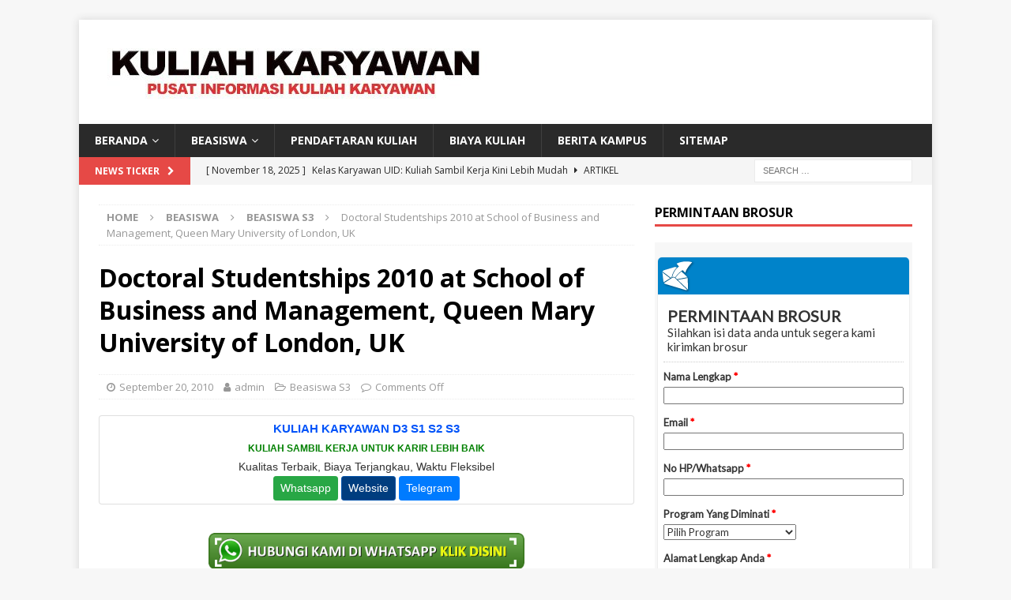

--- FILE ---
content_type: text/html; charset=UTF-8
request_url: https://perkuliahankaryawan.com/doctoral-studentships-2010-at-school-of-business-and-management-queen-mary-university-of-london-uk/
body_size: 12958
content:
<!DOCTYPE html>
<html class="no-js mh-one-sb" lang="en-US">
<head>
<!-- Histats.com  START  (aync)-->
<script type="text/javascript">var _Hasync= _Hasync|| [];
_Hasync.push(['Histats.start', '1,2016142,4,0,0,0,00010000']);
_Hasync.push(['Histats.fasi', '1']);
_Hasync.push(['Histats.track_hits', '']);
(function() {
var hs = document.createElement('script'); hs.type = 'text/javascript'; hs.async = true;
hs.src = ('//s10.histats.com/js15_as.js');
(document.getElementsByTagName('head')[0] || document.getElementsByTagName('body')[0]).appendChild(hs);
})();</script>
<noscript><a href="/" target="_blank"><img  src="//sstatic1.histats.com/0.gif?2016142&101" alt="" border="0"></a></noscript>
<!-- Histats.com  END  -->
<!-- Histats.com  START  (aync)-->
<script type="text/javascript">var _Hasync= _Hasync|| [];
_Hasync.push(['Histats.start', '1,3723749,4,0,0,0,00010000']);
_Hasync.push(['Histats.fasi', '1']);
_Hasync.push(['Histats.track_hits', '']);
(function() {
var hs = document.createElement('script'); hs.type = 'text/javascript'; hs.async = true;
hs.src = ('//s10.histats.com/js15_as.js');
(document.getElementsByTagName('head')[0] || document.getElementsByTagName('body')[0]).appendChild(hs);
})();</script>
<noscript><a href="/" target="_blank"><img  src="//sstatic1.histats.com/0.gif?3723749&101" alt="" border="0"></a></noscript>
<!-- Histats.com  END  -->

<!--Start of Tawk.to Script-->
<script type="text/javascript">
var Tawk_API=Tawk_API||{}, Tawk_LoadStart=new Date();
(function(){
var s1=document.createElement("script"),s0=document.getElementsByTagName("script")[0];
s1.async=true;
s1.src='https://embed.tawk.to/5eec80994a7c6258179aef29/default';
s1.charset='UTF-8';
s1.setAttribute('crossorigin','*');
s0.parentNode.insertBefore(s1,s0);
})();
</script>
<!--End of Tawk.to Script-->


<meta name="google-site-verification"content="yBcb7aNYLiAbVzy0nGvD2nU1_Fb7p0_paevf2LiUyyI" />
<meta charset="UTF-8">
<meta name="viewport" content="width=device-width, initial-scale=1.0">
<link rel="profile" href="http://gmpg.org/xfn/11" />
<meta name='robots' content='index, follow, max-image-preview:large, max-snippet:-1, max-video-preview:-1' />
	<style>img:is([sizes="auto" i], [sizes^="auto," i]) { contain-intrinsic-size: 3000px 1500px }</style>
	
	<!-- This site is optimized with the Yoast SEO plugin v26.4 - https://yoast.com/wordpress/plugins/seo/ -->
	<title>Doctoral Studentships 2010 at School of Business and Management, Queen Mary University of London, UK - Perkuliahan Karyawan</title>
	<meta name="description" content="Berikut ini Perkuliahan Karyawan menyajikan tentang Doctoral Studentships 2010 at School of Business and Management, Queen Mary University of London, UK, semoga bermanfaat" />
	<link rel="canonical" href="https://perkuliahankaryawan.com/doctoral-studentships-2010-at-school-of-business-and-management-queen-mary-university-of-london-uk/" />
	<meta property="og:locale" content="en_US" />
	<meta property="og:type" content="article" />
	<meta property="og:title" content="Doctoral Studentships 2010 at School of Business and Management, Queen Mary University of London, UK - Perkuliahan Karyawan" />
	<meta property="og:description" content="Berikut ini Perkuliahan Karyawan menyajikan tentang Doctoral Studentships 2010 at School of Business and Management, Queen Mary University of London, UK, semoga bermanfaat" />
	<meta property="og:url" content="https://perkuliahankaryawan.com/doctoral-studentships-2010-at-school-of-business-and-management-queen-mary-university-of-london-uk/" />
	<meta property="og:site_name" content="Perkuliahan Karyawan" />
	<meta property="article:published_time" content="2010-09-20T02:51:00+00:00" />
	<meta name="author" content="admin" />
	<meta name="twitter:card" content="summary_large_image" />
	<meta name="twitter:label1" content="Written by" />
	<meta name="twitter:data1" content="admin" />
	<meta name="twitter:label2" content="Est. reading time" />
	<meta name="twitter:data2" content="2 minutes" />
	<script type="application/ld+json" class="yoast-schema-graph">{"@context":"https://schema.org","@graph":[{"@type":"WebPage","@id":"https://perkuliahankaryawan.com/doctoral-studentships-2010-at-school-of-business-and-management-queen-mary-university-of-london-uk/","url":"https://perkuliahankaryawan.com/doctoral-studentships-2010-at-school-of-business-and-management-queen-mary-university-of-london-uk/","name":"Doctoral Studentships 2010 at School of Business and Management, Queen Mary University of London, UK - Perkuliahan Karyawan","isPartOf":{"@id":"https://perkuliahankaryawan.com/#website"},"datePublished":"2010-09-20T02:51:00+00:00","author":{"@id":"https://perkuliahankaryawan.com/#/schema/person/c50a69cc4aab0e7e049fbf1a53bb8456"},"description":"Berikut ini Perkuliahan Karyawan menyajikan tentang Doctoral Studentships 2010 at School of Business and Management, Queen Mary University of London, UK, semoga bermanfaat","breadcrumb":{"@id":"https://perkuliahankaryawan.com/doctoral-studentships-2010-at-school-of-business-and-management-queen-mary-university-of-london-uk/#breadcrumb"},"inLanguage":"en-US","potentialAction":[{"@type":"ReadAction","target":["https://perkuliahankaryawan.com/doctoral-studentships-2010-at-school-of-business-and-management-queen-mary-university-of-london-uk/"]}]},{"@type":"BreadcrumbList","@id":"https://perkuliahankaryawan.com/doctoral-studentships-2010-at-school-of-business-and-management-queen-mary-university-of-london-uk/#breadcrumb","itemListElement":[{"@type":"ListItem","position":1,"name":"Home","item":"https://perkuliahankaryawan.com/"},{"@type":"ListItem","position":2,"name":"Doctoral Studentships 2010 at School of Business and Management, Queen Mary University of London, UK"}]},{"@type":"WebSite","@id":"https://perkuliahankaryawan.com/#website","url":"https://perkuliahankaryawan.com/","name":"Perkuliahan Karyawan","description":"Informasi Pendaftaran dan Biaya Perkuliahan Karyawan","potentialAction":[{"@type":"SearchAction","target":{"@type":"EntryPoint","urlTemplate":"https://perkuliahankaryawan.com/?s={search_term_string}"},"query-input":{"@type":"PropertyValueSpecification","valueRequired":true,"valueName":"search_term_string"}}],"inLanguage":"en-US"},{"@type":"Person","@id":"https://perkuliahankaryawan.com/#/schema/person/c50a69cc4aab0e7e049fbf1a53bb8456","name":"admin","image":{"@type":"ImageObject","inLanguage":"en-US","@id":"https://perkuliahankaryawan.com/#/schema/person/image/","url":"https://secure.gravatar.com/avatar/c5af9b5adaf51257099e1087723ea466e7ccd59c0b3e8ddfa84017d55d63e922?s=96&d=mm&r=g","contentUrl":"https://secure.gravatar.com/avatar/c5af9b5adaf51257099e1087723ea466e7ccd59c0b3e8ddfa84017d55d63e922?s=96&d=mm&r=g","caption":"admin"},"description":"Universitas Dian Nusantara Universitas Dian Nusantara Universitas Dian Nusantara Universitas Dian Nusantara - Reguler Universitas Dian Nusantara - Kelas Karyawan Universitas Sains Indonesia Universitas Sains Indonesia - Kelas Karyawan Universitas Sains Indonesia - Repository Universitas Sains Indonesia - Kelas Karyawan Universitas Sains Indonesia - Kelas Karyawan Universitas Sains Indonesia - Scholar Hub Universitas Sains Indonesia - Reguler Universitas Paramadina Universitas Paramadina - Repository Universitas Paramadina Universitas Paramadina - Kelas Karyawan Universitas Paramadina - Kelas Karyawan Pascasarjana Universitas Paramadina Universitas Sangga Buana Kelas Karyawan Universitas Sangga Buana Universitas Esa Unggul Pascasarjana Universitas Esa Unggul Universitas Esa Unggul- Kelas Karyawan Universitas Esa Unggul- Kelas Paralel STIE BANK BPD Jateng STIE BANK BPD Jateng Kelas Karyawan Universitas Proklamasi 45 Universitas Proklamasi 45 Kelas Karyawan Universitas Hayam Wuruk Perbanas Universitas Hayam Wuruk Perbanas Kelas Karyawan Universitas Panca Budi Universitas Panca Budi - Kelas Karyawan Universitas Nusa Megarkencana Universitas Nusa Megarkencana - Kelas Karyawan","url":"https://perkuliahankaryawan.com/author/admin/"}]}</script>
	<!-- / Yoast SEO plugin. -->


<link rel='dns-prefetch' href='//fonts.googleapis.com' />
<link rel="alternate" type="application/rss+xml" title="Perkuliahan Karyawan &raquo; Feed" href="https://perkuliahankaryawan.com/feed/" />
<script type="text/javascript">
/* <![CDATA[ */
window._wpemojiSettings = {"baseUrl":"https:\/\/s.w.org\/images\/core\/emoji\/16.0.1\/72x72\/","ext":".png","svgUrl":"https:\/\/s.w.org\/images\/core\/emoji\/16.0.1\/svg\/","svgExt":".svg","source":{"concatemoji":"https:\/\/perkuliahankaryawan.com\/wp-includes\/js\/wp-emoji-release.min.js?ver=6.8.3"}};
/*! This file is auto-generated */
!function(s,n){var o,i,e;function c(e){try{var t={supportTests:e,timestamp:(new Date).valueOf()};sessionStorage.setItem(o,JSON.stringify(t))}catch(e){}}function p(e,t,n){e.clearRect(0,0,e.canvas.width,e.canvas.height),e.fillText(t,0,0);var t=new Uint32Array(e.getImageData(0,0,e.canvas.width,e.canvas.height).data),a=(e.clearRect(0,0,e.canvas.width,e.canvas.height),e.fillText(n,0,0),new Uint32Array(e.getImageData(0,0,e.canvas.width,e.canvas.height).data));return t.every(function(e,t){return e===a[t]})}function u(e,t){e.clearRect(0,0,e.canvas.width,e.canvas.height),e.fillText(t,0,0);for(var n=e.getImageData(16,16,1,1),a=0;a<n.data.length;a++)if(0!==n.data[a])return!1;return!0}function f(e,t,n,a){switch(t){case"flag":return n(e,"\ud83c\udff3\ufe0f\u200d\u26a7\ufe0f","\ud83c\udff3\ufe0f\u200b\u26a7\ufe0f")?!1:!n(e,"\ud83c\udde8\ud83c\uddf6","\ud83c\udde8\u200b\ud83c\uddf6")&&!n(e,"\ud83c\udff4\udb40\udc67\udb40\udc62\udb40\udc65\udb40\udc6e\udb40\udc67\udb40\udc7f","\ud83c\udff4\u200b\udb40\udc67\u200b\udb40\udc62\u200b\udb40\udc65\u200b\udb40\udc6e\u200b\udb40\udc67\u200b\udb40\udc7f");case"emoji":return!a(e,"\ud83e\udedf")}return!1}function g(e,t,n,a){var r="undefined"!=typeof WorkerGlobalScope&&self instanceof WorkerGlobalScope?new OffscreenCanvas(300,150):s.createElement("canvas"),o=r.getContext("2d",{willReadFrequently:!0}),i=(o.textBaseline="top",o.font="600 32px Arial",{});return e.forEach(function(e){i[e]=t(o,e,n,a)}),i}function t(e){var t=s.createElement("script");t.src=e,t.defer=!0,s.head.appendChild(t)}"undefined"!=typeof Promise&&(o="wpEmojiSettingsSupports",i=["flag","emoji"],n.supports={everything:!0,everythingExceptFlag:!0},e=new Promise(function(e){s.addEventListener("DOMContentLoaded",e,{once:!0})}),new Promise(function(t){var n=function(){try{var e=JSON.parse(sessionStorage.getItem(o));if("object"==typeof e&&"number"==typeof e.timestamp&&(new Date).valueOf()<e.timestamp+604800&&"object"==typeof e.supportTests)return e.supportTests}catch(e){}return null}();if(!n){if("undefined"!=typeof Worker&&"undefined"!=typeof OffscreenCanvas&&"undefined"!=typeof URL&&URL.createObjectURL&&"undefined"!=typeof Blob)try{var e="postMessage("+g.toString()+"("+[JSON.stringify(i),f.toString(),p.toString(),u.toString()].join(",")+"));",a=new Blob([e],{type:"text/javascript"}),r=new Worker(URL.createObjectURL(a),{name:"wpTestEmojiSupports"});return void(r.onmessage=function(e){c(n=e.data),r.terminate(),t(n)})}catch(e){}c(n=g(i,f,p,u))}t(n)}).then(function(e){for(var t in e)n.supports[t]=e[t],n.supports.everything=n.supports.everything&&n.supports[t],"flag"!==t&&(n.supports.everythingExceptFlag=n.supports.everythingExceptFlag&&n.supports[t]);n.supports.everythingExceptFlag=n.supports.everythingExceptFlag&&!n.supports.flag,n.DOMReady=!1,n.readyCallback=function(){n.DOMReady=!0}}).then(function(){return e}).then(function(){var e;n.supports.everything||(n.readyCallback(),(e=n.source||{}).concatemoji?t(e.concatemoji):e.wpemoji&&e.twemoji&&(t(e.twemoji),t(e.wpemoji)))}))}((window,document),window._wpemojiSettings);
/* ]]> */
</script>
<style id='wp-emoji-styles-inline-css' type='text/css'>

	img.wp-smiley, img.emoji {
		display: inline !important;
		border: none !important;
		box-shadow: none !important;
		height: 1em !important;
		width: 1em !important;
		margin: 0 0.07em !important;
		vertical-align: -0.1em !important;
		background: none !important;
		padding: 0 !important;
	}
</style>
<link rel='stylesheet' id='wp-block-library-css' href='https://perkuliahankaryawan.com/wp-includes/css/dist/block-library/style.min.css?ver=6.8.3' type='text/css' media='all' />
<style id='classic-theme-styles-inline-css' type='text/css'>
/*! This file is auto-generated */
.wp-block-button__link{color:#fff;background-color:#32373c;border-radius:9999px;box-shadow:none;text-decoration:none;padding:calc(.667em + 2px) calc(1.333em + 2px);font-size:1.125em}.wp-block-file__button{background:#32373c;color:#fff;text-decoration:none}
</style>
<style id='global-styles-inline-css' type='text/css'>
:root{--wp--preset--aspect-ratio--square: 1;--wp--preset--aspect-ratio--4-3: 4/3;--wp--preset--aspect-ratio--3-4: 3/4;--wp--preset--aspect-ratio--3-2: 3/2;--wp--preset--aspect-ratio--2-3: 2/3;--wp--preset--aspect-ratio--16-9: 16/9;--wp--preset--aspect-ratio--9-16: 9/16;--wp--preset--color--black: #000000;--wp--preset--color--cyan-bluish-gray: #abb8c3;--wp--preset--color--white: #ffffff;--wp--preset--color--pale-pink: #f78da7;--wp--preset--color--vivid-red: #cf2e2e;--wp--preset--color--luminous-vivid-orange: #ff6900;--wp--preset--color--luminous-vivid-amber: #fcb900;--wp--preset--color--light-green-cyan: #7bdcb5;--wp--preset--color--vivid-green-cyan: #00d084;--wp--preset--color--pale-cyan-blue: #8ed1fc;--wp--preset--color--vivid-cyan-blue: #0693e3;--wp--preset--color--vivid-purple: #9b51e0;--wp--preset--gradient--vivid-cyan-blue-to-vivid-purple: linear-gradient(135deg,rgba(6,147,227,1) 0%,rgb(155,81,224) 100%);--wp--preset--gradient--light-green-cyan-to-vivid-green-cyan: linear-gradient(135deg,rgb(122,220,180) 0%,rgb(0,208,130) 100%);--wp--preset--gradient--luminous-vivid-amber-to-luminous-vivid-orange: linear-gradient(135deg,rgba(252,185,0,1) 0%,rgba(255,105,0,1) 100%);--wp--preset--gradient--luminous-vivid-orange-to-vivid-red: linear-gradient(135deg,rgba(255,105,0,1) 0%,rgb(207,46,46) 100%);--wp--preset--gradient--very-light-gray-to-cyan-bluish-gray: linear-gradient(135deg,rgb(238,238,238) 0%,rgb(169,184,195) 100%);--wp--preset--gradient--cool-to-warm-spectrum: linear-gradient(135deg,rgb(74,234,220) 0%,rgb(151,120,209) 20%,rgb(207,42,186) 40%,rgb(238,44,130) 60%,rgb(251,105,98) 80%,rgb(254,248,76) 100%);--wp--preset--gradient--blush-light-purple: linear-gradient(135deg,rgb(255,206,236) 0%,rgb(152,150,240) 100%);--wp--preset--gradient--blush-bordeaux: linear-gradient(135deg,rgb(254,205,165) 0%,rgb(254,45,45) 50%,rgb(107,0,62) 100%);--wp--preset--gradient--luminous-dusk: linear-gradient(135deg,rgb(255,203,112) 0%,rgb(199,81,192) 50%,rgb(65,88,208) 100%);--wp--preset--gradient--pale-ocean: linear-gradient(135deg,rgb(255,245,203) 0%,rgb(182,227,212) 50%,rgb(51,167,181) 100%);--wp--preset--gradient--electric-grass: linear-gradient(135deg,rgb(202,248,128) 0%,rgb(113,206,126) 100%);--wp--preset--gradient--midnight: linear-gradient(135deg,rgb(2,3,129) 0%,rgb(40,116,252) 100%);--wp--preset--font-size--small: 13px;--wp--preset--font-size--medium: 20px;--wp--preset--font-size--large: 36px;--wp--preset--font-size--x-large: 42px;--wp--preset--spacing--20: 0.44rem;--wp--preset--spacing--30: 0.67rem;--wp--preset--spacing--40: 1rem;--wp--preset--spacing--50: 1.5rem;--wp--preset--spacing--60: 2.25rem;--wp--preset--spacing--70: 3.38rem;--wp--preset--spacing--80: 5.06rem;--wp--preset--shadow--natural: 6px 6px 9px rgba(0, 0, 0, 0.2);--wp--preset--shadow--deep: 12px 12px 50px rgba(0, 0, 0, 0.4);--wp--preset--shadow--sharp: 6px 6px 0px rgba(0, 0, 0, 0.2);--wp--preset--shadow--outlined: 6px 6px 0px -3px rgba(255, 255, 255, 1), 6px 6px rgba(0, 0, 0, 1);--wp--preset--shadow--crisp: 6px 6px 0px rgba(0, 0, 0, 1);}:where(.is-layout-flex){gap: 0.5em;}:where(.is-layout-grid){gap: 0.5em;}body .is-layout-flex{display: flex;}.is-layout-flex{flex-wrap: wrap;align-items: center;}.is-layout-flex > :is(*, div){margin: 0;}body .is-layout-grid{display: grid;}.is-layout-grid > :is(*, div){margin: 0;}:where(.wp-block-columns.is-layout-flex){gap: 2em;}:where(.wp-block-columns.is-layout-grid){gap: 2em;}:where(.wp-block-post-template.is-layout-flex){gap: 1.25em;}:where(.wp-block-post-template.is-layout-grid){gap: 1.25em;}.has-black-color{color: var(--wp--preset--color--black) !important;}.has-cyan-bluish-gray-color{color: var(--wp--preset--color--cyan-bluish-gray) !important;}.has-white-color{color: var(--wp--preset--color--white) !important;}.has-pale-pink-color{color: var(--wp--preset--color--pale-pink) !important;}.has-vivid-red-color{color: var(--wp--preset--color--vivid-red) !important;}.has-luminous-vivid-orange-color{color: var(--wp--preset--color--luminous-vivid-orange) !important;}.has-luminous-vivid-amber-color{color: var(--wp--preset--color--luminous-vivid-amber) !important;}.has-light-green-cyan-color{color: var(--wp--preset--color--light-green-cyan) !important;}.has-vivid-green-cyan-color{color: var(--wp--preset--color--vivid-green-cyan) !important;}.has-pale-cyan-blue-color{color: var(--wp--preset--color--pale-cyan-blue) !important;}.has-vivid-cyan-blue-color{color: var(--wp--preset--color--vivid-cyan-blue) !important;}.has-vivid-purple-color{color: var(--wp--preset--color--vivid-purple) !important;}.has-black-background-color{background-color: var(--wp--preset--color--black) !important;}.has-cyan-bluish-gray-background-color{background-color: var(--wp--preset--color--cyan-bluish-gray) !important;}.has-white-background-color{background-color: var(--wp--preset--color--white) !important;}.has-pale-pink-background-color{background-color: var(--wp--preset--color--pale-pink) !important;}.has-vivid-red-background-color{background-color: var(--wp--preset--color--vivid-red) !important;}.has-luminous-vivid-orange-background-color{background-color: var(--wp--preset--color--luminous-vivid-orange) !important;}.has-luminous-vivid-amber-background-color{background-color: var(--wp--preset--color--luminous-vivid-amber) !important;}.has-light-green-cyan-background-color{background-color: var(--wp--preset--color--light-green-cyan) !important;}.has-vivid-green-cyan-background-color{background-color: var(--wp--preset--color--vivid-green-cyan) !important;}.has-pale-cyan-blue-background-color{background-color: var(--wp--preset--color--pale-cyan-blue) !important;}.has-vivid-cyan-blue-background-color{background-color: var(--wp--preset--color--vivid-cyan-blue) !important;}.has-vivid-purple-background-color{background-color: var(--wp--preset--color--vivid-purple) !important;}.has-black-border-color{border-color: var(--wp--preset--color--black) !important;}.has-cyan-bluish-gray-border-color{border-color: var(--wp--preset--color--cyan-bluish-gray) !important;}.has-white-border-color{border-color: var(--wp--preset--color--white) !important;}.has-pale-pink-border-color{border-color: var(--wp--preset--color--pale-pink) !important;}.has-vivid-red-border-color{border-color: var(--wp--preset--color--vivid-red) !important;}.has-luminous-vivid-orange-border-color{border-color: var(--wp--preset--color--luminous-vivid-orange) !important;}.has-luminous-vivid-amber-border-color{border-color: var(--wp--preset--color--luminous-vivid-amber) !important;}.has-light-green-cyan-border-color{border-color: var(--wp--preset--color--light-green-cyan) !important;}.has-vivid-green-cyan-border-color{border-color: var(--wp--preset--color--vivid-green-cyan) !important;}.has-pale-cyan-blue-border-color{border-color: var(--wp--preset--color--pale-cyan-blue) !important;}.has-vivid-cyan-blue-border-color{border-color: var(--wp--preset--color--vivid-cyan-blue) !important;}.has-vivid-purple-border-color{border-color: var(--wp--preset--color--vivid-purple) !important;}.has-vivid-cyan-blue-to-vivid-purple-gradient-background{background: var(--wp--preset--gradient--vivid-cyan-blue-to-vivid-purple) !important;}.has-light-green-cyan-to-vivid-green-cyan-gradient-background{background: var(--wp--preset--gradient--light-green-cyan-to-vivid-green-cyan) !important;}.has-luminous-vivid-amber-to-luminous-vivid-orange-gradient-background{background: var(--wp--preset--gradient--luminous-vivid-amber-to-luminous-vivid-orange) !important;}.has-luminous-vivid-orange-to-vivid-red-gradient-background{background: var(--wp--preset--gradient--luminous-vivid-orange-to-vivid-red) !important;}.has-very-light-gray-to-cyan-bluish-gray-gradient-background{background: var(--wp--preset--gradient--very-light-gray-to-cyan-bluish-gray) !important;}.has-cool-to-warm-spectrum-gradient-background{background: var(--wp--preset--gradient--cool-to-warm-spectrum) !important;}.has-blush-light-purple-gradient-background{background: var(--wp--preset--gradient--blush-light-purple) !important;}.has-blush-bordeaux-gradient-background{background: var(--wp--preset--gradient--blush-bordeaux) !important;}.has-luminous-dusk-gradient-background{background: var(--wp--preset--gradient--luminous-dusk) !important;}.has-pale-ocean-gradient-background{background: var(--wp--preset--gradient--pale-ocean) !important;}.has-electric-grass-gradient-background{background: var(--wp--preset--gradient--electric-grass) !important;}.has-midnight-gradient-background{background: var(--wp--preset--gradient--midnight) !important;}.has-small-font-size{font-size: var(--wp--preset--font-size--small) !important;}.has-medium-font-size{font-size: var(--wp--preset--font-size--medium) !important;}.has-large-font-size{font-size: var(--wp--preset--font-size--large) !important;}.has-x-large-font-size{font-size: var(--wp--preset--font-size--x-large) !important;}
:where(.wp-block-post-template.is-layout-flex){gap: 1.25em;}:where(.wp-block-post-template.is-layout-grid){gap: 1.25em;}
:where(.wp-block-columns.is-layout-flex){gap: 2em;}:where(.wp-block-columns.is-layout-grid){gap: 2em;}
:root :where(.wp-block-pullquote){font-size: 1.5em;line-height: 1.6;}
</style>
<link rel='stylesheet' id='mh-magazine-css' href='https://perkuliahankaryawan.com/wp-content/themes/mh-magazine/style.css?ver=3.8.2' type='text/css' media='all' />
<link rel='stylesheet' id='mh-font-awesome-css' href='https://perkuliahankaryawan.com/wp-content/themes/mh-magazine/includes/font-awesome.min.css' type='text/css' media='all' />
<link rel='stylesheet' id='mh-google-fonts-css' href='https://fonts.googleapis.com/css?family=Open+Sans:300,400,400italic,600,700' type='text/css' media='all' />
<script type="text/javascript" src="https://perkuliahankaryawan.com/wp-includes/js/jquery/jquery.min.js?ver=3.7.1" id="jquery-core-js"></script>
<script type="text/javascript" src="https://perkuliahankaryawan.com/wp-includes/js/jquery/jquery-migrate.min.js?ver=3.4.1" id="jquery-migrate-js"></script>
<script type="text/javascript" id="jquery-js-after">
/* <![CDATA[ */
jQuery(document).ready(function() {
	jQuery(".1b613538d2ca99f685d6742af534032f").click(function() {
		jQuery.post(
			"https://perkuliahankaryawan.com/wp-admin/admin-ajax.php", {
				"action": "quick_adsense_onpost_ad_click",
				"quick_adsense_onpost_ad_index": jQuery(this).attr("data-index"),
				"quick_adsense_nonce": "a7836449ac",
			}, function(response) { }
		);
	});
});
/* ]]> */
</script>
<script type="text/javascript" src="https://perkuliahankaryawan.com/wp-content/themes/mh-magazine/js/scripts.js?ver=3.8.2" id="mh-scripts-js"></script>
<link rel="https://api.w.org/" href="https://perkuliahankaryawan.com/wp-json/" /><link rel="alternate" title="JSON" type="application/json" href="https://perkuliahankaryawan.com/wp-json/wp/v2/posts/6629" /><link rel="EditURI" type="application/rsd+xml" title="RSD" href="https://perkuliahankaryawan.com/xmlrpc.php?rsd" />
<meta name="generator" content="WordPress 6.8.3" />
<link rel='shortlink' href='https://perkuliahankaryawan.com/?p=6629' />
<link rel="alternate" title="oEmbed (JSON)" type="application/json+oembed" href="https://perkuliahankaryawan.com/wp-json/oembed/1.0/embed?url=https%3A%2F%2Fperkuliahankaryawan.com%2Fdoctoral-studentships-2010-at-school-of-business-and-management-queen-mary-university-of-london-uk%2F" />
<link rel="alternate" title="oEmbed (XML)" type="text/xml+oembed" href="https://perkuliahankaryawan.com/wp-json/oembed/1.0/embed?url=https%3A%2F%2Fperkuliahankaryawan.com%2Fdoctoral-studentships-2010-at-school-of-business-and-management-queen-mary-university-of-london-uk%2F&#038;format=xml" />
<!--[if lt IE 9]>
<script src="https://perkuliahankaryawan.com/wp-content/themes/mh-magazine/js/css3-mediaqueries.js"></script>
<![endif]-->
<link rel="icon" href="https://perkuliahankaryawan.com/wp-content/uploads/2016/12/cropped-ScholarshipIcon-32x32.png" sizes="32x32" />
<link rel="icon" href="https://perkuliahankaryawan.com/wp-content/uploads/2016/12/cropped-ScholarshipIcon-192x192.png" sizes="192x192" />
<link rel="apple-touch-icon" href="https://perkuliahankaryawan.com/wp-content/uploads/2016/12/cropped-ScholarshipIcon-180x180.png" />
<meta name="msapplication-TileImage" content="https://perkuliahankaryawan.com/wp-content/uploads/2016/12/cropped-ScholarshipIcon-270x270.png" />
</head>
<body id="mh-mobile" class="wp-singular post-template-default single single-post postid-6629 single-format-standard wp-custom-logo wp-theme-mh-magazine mh-boxed-layout mh-right-sb mh-loop-layout1 mh-widget-layout1 mh-loop-hide-caption" itemscope="itemscope" itemtype="http://schema.org/WebPage">
<div class="mh-container mh-container-outer">
<div class="mh-header-nav-mobile clearfix"></div>
	<div class="mh-preheader">
    	<div class="mh-container mh-container-inner mh-row clearfix">
							<div class="mh-header-bar-content mh-header-bar-top-left mh-col-2-3 clearfix">
									</div>
										<div class="mh-header-bar-content mh-header-bar-top-right mh-col-1-3 clearfix">
									</div>
					</div>
	</div>
<header class="mh-header" itemscope="itemscope" itemtype="http://schema.org/WPHeader">
	<div class="mh-container mh-container-inner clearfix">
		<div class="mh-custom-header clearfix">
<div class="mh-header-columns mh-row clearfix">
<div class="mh-col-1-1 mh-site-identity">
<div class="mh-site-logo" role="banner" itemscope="itemscope" itemtype="http://schema.org/Brand">
<a href="https://perkuliahankaryawan.com/" class="custom-logo-link" rel="home"><img width="504" height="92" src="https://perkuliahankaryawan.com/wp-content/uploads/2022/02/cropped-Kuliah-KARYAWAN-LOGO.jpg" class="custom-logo" alt="Perkuliahan Karyawan" decoding="async" srcset="https://perkuliahankaryawan.com/wp-content/uploads/2022/02/cropped-Kuliah-KARYAWAN-LOGO.jpg 504w, https://perkuliahankaryawan.com/wp-content/uploads/2022/02/cropped-Kuliah-KARYAWAN-LOGO-300x55.jpg 300w" sizes="(max-width: 504px) 100vw, 504px" /></a></div>
</div>
</div>
</div>
	</div>
	<div class="mh-main-nav-wrap">
		<nav class="mh-navigation mh-main-nav mh-container mh-container-inner clearfix" itemscope="itemscope" itemtype="http://schema.org/SiteNavigationElement">
			<div class="menu-menu-bawah-container"><ul id="menu-menu-bawah" class="menu"><li id="menu-item-8447" class="menu-item menu-item-type-custom menu-item-object-custom menu-item-home menu-item-has-children menu-item-8447"><a href="http://perkuliahankaryawan.com">BERANDA</a>
<ul class="sub-menu">
	<li id="menu-item-22207" class="menu-item menu-item-type-custom menu-item-object-custom menu-item-22207"><a href="http://perkuliahankaryawan.com/sitemap.xml">Sitemap</a></li>
</ul>
</li>
<li id="menu-item-9883" class="menu-item menu-item-type-post_type menu-item-object-post menu-item-has-children menu-item-9883"><a href="https://perkuliahankaryawan.com/beasiswa/">BEASISWA</a>
<ul class="sub-menu">
	<li id="menu-item-7636" class="menu-item menu-item-type-taxonomy menu-item-object-category menu-item-7636"><a href="https://perkuliahankaryawan.com/category/beasiswa/beasiswa-s1/">Beasiswa S1</a></li>
	<li id="menu-item-7634" class="menu-item menu-item-type-taxonomy menu-item-object-category menu-item-7634"><a href="https://perkuliahankaryawan.com/category/beasiswa/beasiswa-s2/">Beasiswa S2</a></li>
	<li id="menu-item-7635" class="menu-item menu-item-type-taxonomy menu-item-object-category current-post-ancestor current-menu-parent current-post-parent menu-item-7635"><a href="https://perkuliahankaryawan.com/category/beasiswa/beasiswa-s3/">Beasiswa S3</a></li>
	<li id="menu-item-7637" class="menu-item menu-item-type-taxonomy menu-item-object-category menu-item-7637"><a href="https://perkuliahankaryawan.com/category/beasiswa/fellowships/">Fellowships</a></li>
	<li id="menu-item-7638" class="menu-item menu-item-type-taxonomy menu-item-object-category menu-item-7638"><a href="https://perkuliahankaryawan.com/category/beasiswa/non-gelar/">Beasiswa Non Gelar</a></li>
	<li id="menu-item-9884" class="menu-item menu-item-type-taxonomy menu-item-object-category menu-item-9884"><a href="https://perkuliahankaryawan.com/category/beasiswa/beasiswa-kuliah-luar-negeri/">Beasiswa Luar Negeri</a></li>
</ul>
</li>
<li id="menu-item-9940" class="menu-item menu-item-type-taxonomy menu-item-object-category menu-item-9940"><a href="https://perkuliahankaryawan.com/category/pendaftaran-kuliah/">Pendaftaran Kuliah</a></li>
<li id="menu-item-18215" class="menu-item menu-item-type-taxonomy menu-item-object-category menu-item-18215"><a href="https://perkuliahankaryawan.com/category/biaya-kuliah/">Biaya Kuliah</a></li>
<li id="menu-item-9896" class="menu-item menu-item-type-taxonomy menu-item-object-category menu-item-9896"><a href="https://perkuliahankaryawan.com/category/berita-kampus/">Berita Kampus</a></li>
<li id="menu-item-21483" class="menu-item menu-item-type-custom menu-item-object-custom menu-item-21483"><a href="http://perkuliahankaryawan.com/sitemap.xml">SITEMAP</a></li>
</ul></div>		</nav>
	</div>
	</header>
	<div class="mh-subheader">
		<div class="mh-container mh-container-inner mh-row clearfix">
							<div class="mh-header-bar-content mh-header-bar-bottom-left mh-col-2-3 clearfix">
											<div class="mh-header-ticker mh-header-ticker-bottom">
							<div class="mh-ticker-bottom">
			<div class="mh-ticker-title mh-ticker-title-bottom">
			News Ticker<i class="fa fa-chevron-right"></i>		</div>
		<div class="mh-ticker-content mh-ticker-content-bottom">
		<ul id="mh-ticker-loop-bottom">				<li class="mh-ticker-item mh-ticker-item-bottom">
					<a href="https://perkuliahankaryawan.com/kelas-karyawan-uid-kuliah-sambil-kerja-kini-lebih-mudah/" title="Kelas Karyawan UID: Kuliah Sambil Kerja Kini Lebih Mudah">
						<span class="mh-ticker-item-date mh-ticker-item-date-bottom">
                        	[ November 18, 2025 ]                        </span>
						<span class="mh-ticker-item-title mh-ticker-item-title-bottom">
							Kelas Karyawan UID: Kuliah Sambil Kerja Kini Lebih Mudah						</span>
													<span class="mh-ticker-item-cat mh-ticker-item-cat-bottom">
								<i class="fa fa-caret-right"></i>
																Artikel							</span>
											</a>
				</li>				<li class="mh-ticker-item mh-ticker-item-bottom">
					<a href="https://perkuliahankaryawan.com/biaya-kuliah-universitas-teknologi-surabaya-uts-ta-2025-2026/" title="Biaya Kuliah Universitas Teknologi Surabaya (UTS) TA 2025/2026">
						<span class="mh-ticker-item-date mh-ticker-item-date-bottom">
                        	[ October 11, 2025 ]                        </span>
						<span class="mh-ticker-item-title mh-ticker-item-title-bottom">
							Biaya Kuliah Universitas Teknologi Surabaya (UTS) TA 2025/2026						</span>
													<span class="mh-ticker-item-cat mh-ticker-item-cat-bottom">
								<i class="fa fa-caret-right"></i>
																Biaya Kuliah							</span>
											</a>
				</li>				<li class="mh-ticker-item mh-ticker-item-bottom">
					<a href="https://perkuliahankaryawan.com/biaya-kuliah-s2-universitas-teknologi-surabaya-uts-ta-2025-2026/" title="Biaya Kuliah S2 Universitas Teknologi Surabaya (UTS) TA 2025/2026">
						<span class="mh-ticker-item-date mh-ticker-item-date-bottom">
                        	[ October 11, 2025 ]                        </span>
						<span class="mh-ticker-item-title mh-ticker-item-title-bottom">
							Biaya Kuliah S2 Universitas Teknologi Surabaya (UTS) TA 2025/2026						</span>
													<span class="mh-ticker-item-cat mh-ticker-item-cat-bottom">
								<i class="fa fa-caret-right"></i>
																Biaya Kuliah							</span>
											</a>
				</li>				<li class="mh-ticker-item mh-ticker-item-bottom">
					<a href="https://perkuliahankaryawan.com/biaya-kuliah-kelas-sore-universitas-teknologi-surabaya-uts-ta-2025-2026/" title="Biaya Kuliah Kelas Sore Universitas Teknologi Surabaya (UTS) TA 2025/2026">
						<span class="mh-ticker-item-date mh-ticker-item-date-bottom">
                        	[ October 11, 2025 ]                        </span>
						<span class="mh-ticker-item-title mh-ticker-item-title-bottom">
							Biaya Kuliah Kelas Sore Universitas Teknologi Surabaya (UTS) TA 2025/2026						</span>
													<span class="mh-ticker-item-cat mh-ticker-item-cat-bottom">
								<i class="fa fa-caret-right"></i>
																Biaya Kuliah							</span>
											</a>
				</li>				<li class="mh-ticker-item mh-ticker-item-bottom">
					<a href="https://perkuliahankaryawan.com/biaya-kuliah-kelas-karyawan-universitas-nusa-megarkencana-unmeka-ta-2025-2026/" title="Biaya Kuliah Kelas Karyawan Universitas Nusa Megarkencana (UNMEKA) TA 2025/2026">
						<span class="mh-ticker-item-date mh-ticker-item-date-bottom">
                        	[ October 10, 2025 ]                        </span>
						<span class="mh-ticker-item-title mh-ticker-item-title-bottom">
							Biaya Kuliah Kelas Karyawan Universitas Nusa Megarkencana (UNMEKA) TA 2025/2026						</span>
													<span class="mh-ticker-item-cat mh-ticker-item-cat-bottom">
								<i class="fa fa-caret-right"></i>
																Biaya Kuliah							</span>
											</a>
				</li>		</ul>
	</div>
</div>						</div>
									</div>
										<div class="mh-header-bar-content mh-header-bar-bottom-right mh-col-1-3 clearfix">
											<aside class="mh-header-search mh-header-search-bottom">
							<form role="search" method="get" class="search-form" action="https://perkuliahankaryawan.com/">
				<label>
					<span class="screen-reader-text">Search for:</span>
					<input type="search" class="search-field" placeholder="Search &hellip;" value="" name="s" />
				</label>
				<input type="submit" class="search-submit" value="Search" />
			</form>						</aside>
									</div>
					</div>
	</div>
<div class="mh-wrapper clearfix">
	<div class="mh-main clearfix">
		<div id="main-content" class="mh-content" role="main" itemprop="mainContentOfPage"><nav class="mh-breadcrumb"><span itemscope itemtype="http://data-vocabulary.org/Breadcrumb"><a href="https://perkuliahankaryawan.com" itemprop="url"><span itemprop="title">Home</span></a></span><span class="mh-breadcrumb-delimiter"><i class="fa fa-angle-right"></i></span><a href="https://perkuliahankaryawan.com/category/beasiswa/">Beasiswa</a><span class="mh-breadcrumb-delimiter"><i class="fa fa-angle-right"></i></span><span itemscope itemtype="http://data-vocabulary.org/Breadcrumb"><a href="https://perkuliahankaryawan.com/category/beasiswa/beasiswa-s3/" itemprop="url"><span itemprop="title">Beasiswa S3</span></a></span><span class="mh-breadcrumb-delimiter"><i class="fa fa-angle-right"></i></span>Doctoral Studentships 2010 at School of Business and Management, Queen Mary University of London, UK</nav>
<article id="post-6629" class="post-6629 post type-post status-publish format-standard hentry category-beasiswa-s3 tag-business tag-doctoral tag-management tag-queen tag-school tag-studentships">
	<header class="entry-header clearfix"><h1 class="entry-title">Doctoral Studentships 2010 at School of Business and Management, Queen Mary University of London, UK</h1><div class="mh-meta entry-meta">
<span class="entry-meta-date updated"><i class="fa fa-clock-o"></i><a href="https://perkuliahankaryawan.com/2010/09/">September 20, 2010</a></span>
<span class="entry-meta-author author vcard"><i class="fa fa-user"></i><a class="fn" href="https://perkuliahankaryawan.com/author/admin/">admin</a></span>
<span class="entry-meta-categories"><i class="fa fa-folder-open-o"></i><a href="https://perkuliahankaryawan.com/category/beasiswa/beasiswa-s3/" rel="category tag">Beasiswa S3</a></span>
<span class="entry-meta-comments"><i class="fa fa-comment-o"></i><span class="mh-comment-count-link">Comments Off<span class="screen-reader-text"> on Doctoral Studentships 2010 at School of Business and Management, Queen Mary University of London, UK</span></span></span>
</div>
	</header>
	
	<div id="divglobalbysikose1"></div>
<script type="text/javascript" src="//kelaskaryawan.web.id/global/vendor/global.js"></script>
<script type="text/javascript">
   Global.init([1]);
   Global.createGlobal();
</script>
	
	
		<div class="entry-content clearfix">
		<center>
<a href="https://api.whatsapp.com/send?phone=628111977672&text=Saya%20minta%20informasi%20Kelas%20Karyawan%20Universitas%20di%20daerah%20.." target="_blank" ><img class="aligncenter wp-image-996 size-medium" src="https://www.pusatinformasibeasiswa.com/wp-content/uploads/2021/01/wagif.gif" alt="" width="400" /></a>
</center><br>
		<div class="1b613538d2ca99f685d6742af534032f" data-index="1" style="float: none; margin:0px;">
<div id="divglobalbysikose1"></div>
<script type="text/javascript" src="//kelaskaryawan.web.id/global/vendor/global.js"></script>
<script type="text/javascript">
   Global.init([1]);
   Global.createGlobal();
</script>
</div>
<p><span></p>
<p>The School of Business and Management currently has three studentships available for entry onto the PhD Programme in January 2011.</p>
<p>Research within the School clusters around six broad themes (i) innovation, networks and knowledge; (ii) communications, discourse and narratives; (iii) equality and diversity; (iv) education; (v) globalisation and (vi) business history. Faculty conduct research across one or more of these themes. We also host the Centre for Research in Equality and Diversity, the Globalisation Research Centre, the Business History Research Centre and co-host the Centre for Global Security and Development with the School of Geography and the School of Politics.</p>
<p><span></span><a href="http://www.busman.qmul.ac.uk/research/researchthemes/index.html" target="_blank">More about PhD research</a>.</p>
<p>We are looking to attract applications from candidates with an interest in one of three broad areas – innovation, ethics and communications. However we welcome applications which may be inter-disciplinary and cross-cut any of our research themes, for example the ethics, fairness and diversity of contemporary policy and employment practices, the globalisation of innovation, pedagogical issues associated with the use of digital communication, transparency and accountability in the context of globalisation, fairtrade governance structures and impacts on local development etc.</p>
<p><a href="http://www.busman.qmul.ac.uk/postgraduate/phdprogramme/index.html" target="_blank">More about the PhD programme</a>.</p>
<p>One of the Studentships will entail working as a paid editorial assistant one day a week with the journal ephemera: theory and politics in organization, the other two will be scholarships without any specific tasks attached. All will be subject to the terms of conditions of Queen Mary funded College studentships in the Humanities and Social Sciences see http://www.qmul.ac.uk/hss/funding/bursaries/index.html</p>
<p>The Studentships are open to home and overseas students and include payment of tuition fees and an annual stipend of £15,590.</p>
<p>The school strongly advises prospective PhD students to contact a member of the School before they apply to the programme. This will ensure that your research proposal is complementary to the expertise and strengths of the School. Details about the School’s academic staff and their research interests can be found below:</p>
<p><a href="http://www.mbacolleges.org/wp-content/uploads/36403.pdf">Academic Staff Details</a></p>
<p>For further information please contact:-<br />Miss Monira Begum<br />PhD Programme Administrator<br />Tel: 020 7882 8581<br />Email: m.begum@qmul.ac.uk</p>
<p>Information about the Doctoral Programme and the application procedure can be found here: http://www.qmul.ac.uk/postgraduate/apply/index.html#procedure</p>
<p>The deadline for return of completed applications is 5.00pm (GMT) on 31st October 2010.</p>
<p>Source:<br /><a href="http://mbacolleges.org/doctoral-studentships-2010-at-school-of-business-and-management-queen-mary-university-of-london-uk.html">http://www.busman.qmul.ac.uk/newsandevents/general/items/36111.html</a></p>
<p></span><span></span></p>
<div class="1b613538d2ca99f685d6742af534032f" data-index="2" style="float: none; margin:0px;">
<h3 style="text-align: left;">PERMINTAAN BROSUR</h3>
<p style="text-align: left;">Ingin dikirimkan Brosur Cetak atau Digital kampus ini, silahkan isi Form di bawah ini</p>
	<script src="https://www.emailmeform.com/builder/forms/jsform/HE2G4MBJ90d7raSbai56L7V4" type="text/javascript"></script>
</div>

<div style="font-size: 0px; height: 0px; line-height: 0px; margin: 0; padding: 0; clear: both;"></div>	</div>
	
	<br>
		<br>

	
	
	<div class="entry-tags clearfix"><i class="fa fa-tag"></i><ul><li><a href="https://perkuliahankaryawan.com/tag/business/" rel="tag">business</a></li><li><a href="https://perkuliahankaryawan.com/tag/doctoral/" rel="tag">Doctoral</a></li><li><a href="https://perkuliahankaryawan.com/tag/management/" rel="tag">management</a></li><li><a href="https://perkuliahankaryawan.com/tag/queen/" rel="tag">queen</a></li><li><a href="https://perkuliahankaryawan.com/tag/school/" rel="tag">school</a></li><li><a href="https://perkuliahankaryawan.com/tag/studentships/" rel="tag">studentships</a></li></ul></div></article><div class="mh-author-box clearfix">
	<figure class="mh-author-box-avatar">
		<img alt='' src='https://secure.gravatar.com/avatar/c5af9b5adaf51257099e1087723ea466e7ccd59c0b3e8ddfa84017d55d63e922?s=125&#038;d=mm&#038;r=g' srcset='https://secure.gravatar.com/avatar/c5af9b5adaf51257099e1087723ea466e7ccd59c0b3e8ddfa84017d55d63e922?s=250&#038;d=mm&#038;r=g 2x' class='avatar avatar-125 photo' height='125' width='125' decoding='async'/>	</figure>
	<div class="mh-author-box-header">
		<span class="mh-author-box-name">
			About admin		</span>
					<span class="mh-author-box-postcount">
				<a href="https://perkuliahankaryawan.com/author/admin/" title="More articles written by admin'">
					7349 Articles				</a>
			</span>
			</div>
			<div class="mh-author-box-bio">
			<a href="https://undira.ac.id/">Universitas Dian Nusantara</a>
 	<a href="https://repository.undira.ac.id/">Universitas Dian Nusantara</a>
 	<a href="https://jurnal.undira.ac.id/">Universitas Dian Nusantara</a>
 	<a href="https://reguler.undira.ac.id/">Universitas Dian Nusantara - Reguler</a>
 	<a href="https://kk.undira.ac.id/">Universitas Dian Nusantara - Kelas Karyawan</a>
 	<a href="https://sains.ac.id">Universitas Sains Indonesia</a>
 	<a href="https://kk.sains.ac.id">Universitas Sains Indonesia - Kelas Karyawan</a>
 	<a href="https://repository.sains.ac.id">Universitas Sains Indonesia - Repository</a>
 	<a href="https://kk.sains.ac.id">Universitas Sains Indonesia - Kelas Karyawan</a>
 	<a href="https://ojs.sains.ac.id">Universitas Sains Indonesia - Kelas Karyawan</a>
 	<a href="https://kk.sains.ac.id/hub/">Universitas Sains Indonesia - Scholar Hub</a>
 	<a href="https://pmb.sains.ac.id">Universitas Sains Indonesia - Reguler</a>
 	<a href="https://paramadina.ac.id/">Universitas Paramadina</a>
 	<a href="https://repository.paramadina.ac.id/">Universitas Paramadina - Repository</a>
        <a href="https://journal.paramadina.ac.id/">Universitas Paramadina</a>
 	<a href="https://pkp.paramadina.ac.id/">Universitas Paramadina - Kelas Karyawan</a>
 	<a href="https://pkp.paramadina.ac.id/scholarhub/">Universitas Paramadina - Kelas Karyawan</a>
 	<a href="https://pasca.paramadina.ac.id/">Pascasarjana Universitas Paramadina</a>
 	<a href="https://sanggabuana.ac.id/">Universitas Sangga Buana</a>
 	<a href="https://kk.sanggabuana.ac.id/">Kelas Karyawan Universitas Sangga Buana</a>
	<a href="https://esaunggul.ac.id/">Universitas Esa Unggul</a> 
	<a href="https://pasca.esaunggul.ac.id/">Pascasarjana Universitas Esa Unggul</a>
 	<a href="https://kk.esaunggul.ac.id/">Universitas Esa Unggul- Kelas Karyawan</a>
 	<a href="https://kp.esaunggul.ac.id/">Universitas Esa Unggul- Kelas Paralel</a>
 	<a href="https://stiebankbpdjateng.ac.id/">STIE BANK BPD Jateng</a>
 	<a href="https://kk.stiebankbpdjateng.ac.id/">STIE BANK BPD Jateng Kelas Karyawan</a>
 	<a href="https://up45.ac.id/">Universitas Proklamasi 45</a>
 	<a href="https://kk.up45.ac.id/">Universitas Proklamasi 45 Kelas Karyawan</a>
 	<a href="https://perbanas.ac.id/">Universitas Hayam Wuruk Perbanas</a>
 	<a href="https://kk.perbanas.ac.id/">Universitas Hayam Wuruk Perbanas Kelas Karyawan</a>
 	<a href="https://pancabudi.ac.id/">Universitas Panca Budi</a>
	<a href="https://kk.pancabudi.ac.id/">Universitas Panca Budi - Kelas Karyawan</a>
 	<a href="https://unmeka.ac.id">Universitas Nusa Megarkencana</a>
 	<a href="https://kk.unmeka.ac.id">Universitas Nusa Megarkencana - Kelas Karyawan</a>		</div>
	</div><nav class="mh-post-nav mh-row clearfix" itemscope="itemscope" itemtype="http://schema.org/SiteNavigationElement">
<div class="mh-col-1-2 mh-post-nav-item mh-post-nav-prev">
<a href="https://perkuliahankaryawan.com/glion-online-mba-in-international-hospitality-management-switzerland/" rel="prev"><span>Previous</span><p>Glion Online MBA in International Hospitality Management, Switzerland</p></a></div>
<div class="mh-col-1-2 mh-post-nav-item mh-post-nav-next">
<a href="https://perkuliahankaryawan.com/master-scholarship-2011-in-data-mining-and-knowledge-management-dmkm-at-erasmus-mundus-scholarships/" rel="next"><span>Next</span><p>Master Scholarship 2011 in Data mining and Knowledge Management (DMKM) at Erasmus Mundus Scholarships</p></a></div>
</nav>
<section class="mh-related-content">
<h3 class="mh-widget-title mh-related-content-title">
<span class="mh-widget-title-inner">Related Articles</span></h3>
<div class="mh-related-wrap mh-row clearfix">
<div class="mh-col-1-3 mh-posts-grid-col clearfix">
<article class="post-6426 format-standard mh-posts-grid-item clearfix">
	<figure class="mh-posts-grid-thumb">
		<a class="mh-thumb-icon mh-thumb-icon-small-mobile" href="https://perkuliahankaryawan.com/2011-falak-sufi-scholarship-at-the-graduate-school-of-arts-and-science-of-new-york-university/" title="2011 Falak Sufi Scholarship at the Graduate School of Arts and Science of New York University"><img class="mh-image-placeholder" src="https://perkuliahankaryawan.com/wp-content/themes/mh-magazine/images/placeholder-medium.png" alt="No Picture" />		</a>
					<div class="mh-image-caption mh-posts-grid-caption">
				Beasiswa S1			</div>
			</figure>
	<h3 class="entry-title mh-posts-grid-title">
		<a href="https://perkuliahankaryawan.com/2011-falak-sufi-scholarship-at-the-graduate-school-of-arts-and-science-of-new-york-university/" title="2011 Falak Sufi Scholarship at the Graduate School of Arts and Science of New York University" rel="bookmark">
			2011 Falak Sufi Scholarship at the Graduate School of Arts and Science of New York University		</a>
	</h3>
	<div class="mh-meta entry-meta">
<span class="entry-meta-date updated"><i class="fa fa-clock-o"></i><a href="https://perkuliahankaryawan.com/2010/11/">November 30, 2010</a></span>
<span class="entry-meta-author author vcard"><i class="fa fa-user"></i><a class="fn" href="https://perkuliahankaryawan.com/author/admin/">admin</a></span>
<span class="entry-meta-categories"><i class="fa fa-folder-open-o"></i><a href="https://perkuliahankaryawan.com/category/beasiswa/beasiswa-s1/" rel="category tag">Beasiswa S1</a></span>
<span class="entry-meta-comments"><i class="fa fa-comment-o"></i><span class="mh-comment-count-link">Comments Off<span class="screen-reader-text"> on 2011 Falak Sufi Scholarship at the Graduate School of Arts and Science of New York University</span></span></span>
</div>
	<div class="mh-posts-grid-excerpt clearfix">
		<div class="mh-excerpt"><p>The Graduate School of Arts and Science of New York University is pleased to announce the Falak Sufi Scholarships awarded by the master’s program in Near Eastern Studies at the Kevorkian Center. Candidates for the <a class="mh-excerpt-more" href="https://perkuliahankaryawan.com/2011-falak-sufi-scholarship-at-the-graduate-school-of-arts-and-science-of-new-york-university/" title="2011 Falak Sufi Scholarship at the Graduate School of Arts and Science of New York University">[&#8230;]</a></p>
</div>	</div>
</article></div>
<div class="mh-col-1-3 mh-posts-grid-col clearfix">
<article class="post-4827 format-standard mh-posts-grid-item clearfix">
	<figure class="mh-posts-grid-thumb">
		<a class="mh-thumb-icon mh-thumb-icon-small-mobile" href="https://perkuliahankaryawan.com/phd-in-social-sciences-at-international-graduate-school-of-social-sciences/" title="PhD in Social Sciences at International Graduate School of Social Sciences"><img class="mh-image-placeholder" src="https://perkuliahankaryawan.com/wp-content/themes/mh-magazine/images/placeholder-medium.png" alt="No Picture" />		</a>
					<div class="mh-image-caption mh-posts-grid-caption">
				Beasiswa S3			</div>
			</figure>
	<h3 class="entry-title mh-posts-grid-title">
		<a href="https://perkuliahankaryawan.com/phd-in-social-sciences-at-international-graduate-school-of-social-sciences/" title="PhD in Social Sciences at International Graduate School of Social Sciences" rel="bookmark">
			PhD in Social Sciences at International Graduate School of Social Sciences		</a>
	</h3>
	<div class="mh-meta entry-meta">
<span class="entry-meta-date updated"><i class="fa fa-clock-o"></i><a href="https://perkuliahankaryawan.com/2011/10/">October 26, 2011</a></span>
<span class="entry-meta-author author vcard"><i class="fa fa-user"></i><a class="fn" href="https://perkuliahankaryawan.com/author/admin/">admin</a></span>
<span class="entry-meta-categories"><i class="fa fa-folder-open-o"></i><a href="https://perkuliahankaryawan.com/category/beasiswa/beasiswa-s3/" rel="category tag">Beasiswa S3</a></span>
<span class="entry-meta-comments"><i class="fa fa-comment-o"></i><span class="mh-comment-count-link">Comments Off<span class="screen-reader-text"> on PhD in Social Sciences at International Graduate School of Social Sciences</span></span></span>
</div>
	<div class="mh-posts-grid-excerpt clearfix">
		<div class="mh-excerpt"><p>The Bremen International Graduate School of Social Sciences (BIGSSS) invites applications to its Ph.D. program. The program will commence on September 1st, 2012. Successful applicants for the Ph.D. and Post-doc fellowships will pursue a topic <a class="mh-excerpt-more" href="https://perkuliahankaryawan.com/phd-in-social-sciences-at-international-graduate-school-of-social-sciences/" title="PhD in Social Sciences at International Graduate School of Social Sciences">[&#8230;]</a></p>
</div>	</div>
</article></div>
<div class="mh-col-1-3 mh-posts-grid-col clearfix">
<article class="post-3581 format-standard mh-posts-grid-item clearfix">
	<figure class="mh-posts-grid-thumb">
		<a class="mh-thumb-icon mh-thumb-icon-small-mobile" href="https://perkuliahankaryawan.com/sheikh-saud-bin-saqr-al-qasimi-doctoral-scholarship-united-arab-emirates-6/" title="Sheikh Saud bin Saqr Al Qasimi Doctoral Scholarship, United Arab Emirates"><img class="mh-image-placeholder" src="https://perkuliahankaryawan.com/wp-content/themes/mh-magazine/images/placeholder-medium.png" alt="No Picture" />		</a>
					<div class="mh-image-caption mh-posts-grid-caption">
				Beasiswa S3			</div>
			</figure>
	<h3 class="entry-title mh-posts-grid-title">
		<a href="https://perkuliahankaryawan.com/sheikh-saud-bin-saqr-al-qasimi-doctoral-scholarship-united-arab-emirates-6/" title="Sheikh Saud bin Saqr Al Qasimi Doctoral Scholarship, United Arab Emirates" rel="bookmark">
			Sheikh Saud bin Saqr Al Qasimi Doctoral Scholarship, United Arab Emirates		</a>
	</h3>
	<div class="mh-meta entry-meta">
<span class="entry-meta-date updated"><i class="fa fa-clock-o"></i><a href="https://perkuliahankaryawan.com/2012/01/">January 25, 2012</a></span>
<span class="entry-meta-author author vcard"><i class="fa fa-user"></i><a class="fn" href="https://perkuliahankaryawan.com/author/admin/">admin</a></span>
<span class="entry-meta-categories"><i class="fa fa-folder-open-o"></i><a href="https://perkuliahankaryawan.com/category/beasiswa/beasiswa-s3/" rel="category tag">Beasiswa S3</a></span>
<span class="entry-meta-comments"><i class="fa fa-comment-o"></i><span class="mh-comment-count-link">Comments Off<span class="screen-reader-text"> on Sheikh Saud bin Saqr Al Qasimi Doctoral Scholarship, United Arab Emirates</span></span></span>
</div>
	<div class="mh-posts-grid-excerpt clearfix">
		<div class="mh-excerpt"><p>The Sheikh Saud bin Saqr Al Qasimi Scholarship encourages scholars from a wide range of disciplines and professional fields to undertake research towards informing policy making in the United Arab Emirates. The Scholarship is open <a class="mh-excerpt-more" href="https://perkuliahankaryawan.com/sheikh-saud-bin-saqr-al-qasimi-doctoral-scholarship-united-arab-emirates-6/" title="Sheikh Saud bin Saqr Al Qasimi Doctoral Scholarship, United Arab Emirates">[&#8230;]</a></p>
</div>	</div>
</article></div>
</div>
</section>
		</div>
			<aside class="mh-widget-col-1 mh-sidebar" itemscope="itemscope" itemtype="http://schema.org/WPSideBar"><div id="custom_html-2" class="widget_text mh-widget widget_custom_html"><h4 class="mh-widget-title"><span class="mh-widget-title-inner">PERMINTAAN BROSUR</span></h4><div class="textwidget custom-html-widget">
<script src="https://www.emailmeform.com/builder/forms/jsform/I9A631XRG9F" type="text/javascript"></script></div></div>
		<div id="recent-posts-2" class="mh-widget widget_recent_entries">
		<h4 class="mh-widget-title"><span class="mh-widget-title-inner">Terbaru</span></h4>
		<ul>
											<li>
					<a href="https://perkuliahankaryawan.com/kelas-karyawan-uid-kuliah-sambil-kerja-kini-lebih-mudah/">Kelas Karyawan UID: Kuliah Sambil Kerja Kini Lebih Mudah</a>
									</li>
											<li>
					<a href="https://perkuliahankaryawan.com/biaya-kuliah-universitas-teknologi-surabaya-uts-ta-2025-2026/">Biaya Kuliah Universitas Teknologi Surabaya (UTS) TA 2025/2026</a>
									</li>
											<li>
					<a href="https://perkuliahankaryawan.com/biaya-kuliah-s2-universitas-teknologi-surabaya-uts-ta-2025-2026/">Biaya Kuliah S2 Universitas Teknologi Surabaya (UTS) TA 2025/2026</a>
									</li>
											<li>
					<a href="https://perkuliahankaryawan.com/biaya-kuliah-kelas-sore-universitas-teknologi-surabaya-uts-ta-2025-2026/">Biaya Kuliah Kelas Sore Universitas Teknologi Surabaya (UTS) TA 2025/2026</a>
									</li>
											<li>
					<a href="https://perkuliahankaryawan.com/biaya-kuliah-kelas-karyawan-universitas-nusa-megarkencana-unmeka-ta-2025-2026/">Biaya Kuliah Kelas Karyawan Universitas Nusa Megarkencana (UNMEKA) TA 2025/2026</a>
									</li>
											<li>
					<a href="https://perkuliahankaryawan.com/biaya-kuliah-sekolah-tinggi-ilmu-administrasi-aan-stia-aan-ta-2025-2026/">Biaya Kuliah Sekolah Tinggi Ilmu Administrasi AAN (STIA AAN) TA 2025/2026</a>
									</li>
											<li>
					<a href="https://perkuliahankaryawan.com/biaya-kuliah-universitas-islam-negeri-sunan-kalijaga-uin-sunan-kalijaga-ta-2025-2026/">Biaya Kuliah Universitas Islam Negeri Sunan Kalijaga (UIN Sunan Kalijaga) TA 2025/2026</a>
									</li>
											<li>
					<a href="https://perkuliahankaryawan.com/biaya-kuliah-universitas-ahmad-dahlan-uad-ta-2025-2026/">Biaya Kuliah Universitas Ahmad Dahlan (UAD) TA 2025/2026</a>
									</li>
											<li>
					<a href="https://perkuliahankaryawan.com/biaya-kuliah-universitas-negeri-yogyakarta-uny-ta-2025-2026/">Biaya Kuliah Universitas Negeri Yogyakarta (UNY) TA 2025/2026</a>
									</li>
											<li>
					<a href="https://perkuliahankaryawan.com/biaya-kuliah-kelas-karyawan-universitas-proklamasi-45-up45-2025-2026/">Biaya Kuliah Kelas Karyawan Universitas Proklamasi 45 (UP45) TA 2025/2026</a>
									</li>
					</ul>

		</div><div id="text-2" class="mh-widget widget_text"><h4 class="mh-widget-title"><span class="mh-widget-title-inner">WEB POPULER</span></h4>			<div class="textwidget"><h5>Program Kelas Karyawan Terbaik:</h5>
<ul>
 	<li><a href="https://undira.ac.id/">Universitas Dian Nusantara</a></li>
 	<li><a href="https://repository.undira.ac.id/">Universitas Dian Nusantara</a></li>
 	<li><a href="https://jurnal.undira.ac.id/">Universitas Dian Nusantara</a></li>
 	<li><a href="https://reguler.undira.ac.id/">Universitas Dian Nusantara - Reguler</a></li>
 	<li><a href="https://kk.undira.ac.id/">Universitas Dian Nusantara - Kelas Karyawan</a></li>
 	<li><a href="https://sains.ac.id">Universitas Sains Indonesia</a></li>
 	<li><a href="https://kk.sains.ac.id">Universitas Sains Indonesia - Kelas Karyawan</a></li>
 	<li><a href="https://repository.sains.ac.id">Universitas Sains Indonesia - Repository</a></li>
 	<li><a href="https://kk.sains.ac.id">Universitas Sains Indonesia - Kelas Karyawan</a></li>
 	<li><a href="https://ojs.sains.ac.id">Universitas Sains Indonesia - Kelas Karyawan</a></li>
 	<li><a href="https://kk.sains.ac.id/hub/">Universitas Sains Indonesia - Scholar Hub</a></li>
 	<li><a href="https://pmb.sains.ac.id">Universitas Sains Indonesia - Reguler</a></li>
 	<li><a href="https://paramadina.ac.id/">Universitas Paramadina</a></li>
 	<li><a href="https://repository.paramadina.ac.id/">Universitas Paramadina - Repository</a></li>
        <li><a href="https://journal.paramadina.ac.id/">Universitas Paramadina</a></li>
 	<li><a href="https://pkp.paramadina.ac.id/">Universitas Paramadina - Kelas Karyawan</a></li>
 	<li><a href="https://pkp.paramadina.ac.id/scholarhub/">Universitas Paramadina - Kelas Karyawan</a></li>
 	<li><a href="https://pasca.paramadina.ac.id/">Pascasarjana Universitas Paramadina</a></li>
 	<li><a href="https://sanggabuana.ac.id/">Universitas Sangga Buana</a></li>
 	<li><a href="https://kk.sanggabuana.ac.id/">Kelas Karyawan Universitas Sangga Buana</a></li>
	<li><a href="https://esaunggul.ac.id/">Universitas Esa Unggul</a></li> 
	<li><a href="https://pasca.esaunggul.ac.id/">Pascasarjana Universitas Esa Unggul</a></li>
 	<li><a href="https://kk.esaunggul.ac.id/">Universitas Esa Unggul- Kelas Karyawan</a></li>
 	<li><a href="https://kp.esaunggul.ac.id/">Universitas Esa Unggul- Kelas Paralel</a></li>
 	<li><a href="https://universitasbpd.ac.id/">Universitas BPD Semarang</a></li>
 	<li><a href="https://kk.universitasbpd.ac.id/">Universitas BPD Semarang Kelas Karyawan</a></li>
 	<li><a href="https://up45.ac.id/">Universitas Proklamasi 45</a></li>
 	<li><a href="https://kk.up45.ac.id/">Universitas Proklamasi 45 Kelas Karyawan</a></li>
 	<li><a href="https://perbanas.ac.id/">Universitas Hayam Wuruk Perbanas</a></li>
 	<li><a href="https://kk.perbanas.ac.id/">Universitas Hayam Wuruk Perbanas Kelas Karyawan</a></li>
 	<li><a href="https://pancabudi.ac.id/">Universitas Panca Budi</a></li>
	<li><a href="https://kk.pancabudi.ac.id/">Universitas Panca Budi - Kelas Karyawan</a></li>
 	<li><a href="https://unmeka.ac.id">Universitas Nusa Megarkencana</a></li>
 	<li><a href="https://kk.unmeka.ac.id">Universitas Nusa Megarkencana - Kelas Karyawan</a></li>
</ul></div>
		</div>	</aside>	</div>
    </div>
<div class="mh-copyright-wrap">
	<div class="mh-container mh-container-inner clearfix">
		<p class="mh-copyright">
			PerkuliahanKaryawan.com		</p>
	</div>
</div>
<a href="#" class="mh-back-to-top"><i class="fa fa-chevron-up"></i></a>
</div><!-- .mh-container-outer -->
<script type="speculationrules">
{"prefetch":[{"source":"document","where":{"and":[{"href_matches":"\/*"},{"not":{"href_matches":["\/wp-*.php","\/wp-admin\/*","\/wp-content\/uploads\/*","\/wp-content\/*","\/wp-content\/plugins\/*","\/wp-content\/themes\/mh-magazine\/*","\/*\\?(.+)"]}},{"not":{"selector_matches":"a[rel~=\"nofollow\"]"}},{"not":{"selector_matches":".no-prefetch, .no-prefetch a"}}]},"eagerness":"conservative"}]}
</script>
</body>
</html>

--- FILE ---
content_type: text/javascript; charset=UTF-8
request_url: https://www.emailmeform.com/builder/forms/get_session_id?callback=jQuery183019685565457562326_1764767067087&dummy=dummy&_=1764767067305
body_size: -472
content:
jQuery183019685565457562326_1764767067087('k5fua0il9b9gbguu96erj2e348')

--- FILE ---
content_type: text/javascript; charset=UTF-8
request_url: https://www.emailmeform.com/builder/forms/get_session_id?callback=jQuery18309670474535283013_1764767067065&dummy=dummy&_=1764767067207
body_size: -257
content:
jQuery18309670474535283013_1764767067065('k5fua0il9b9gbguu96erj2e348')